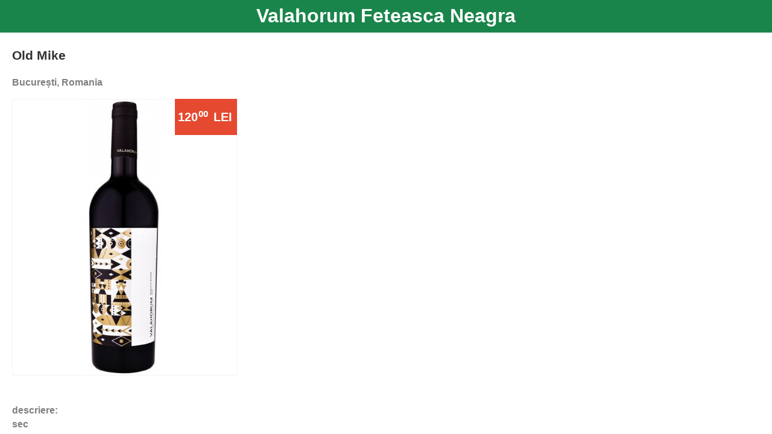

--- FILE ---
content_type: text/html; charset=utf-8
request_url: https://menisto.com/product/details/44824/true
body_size: 3028
content:


<!DOCTYPE html>
<html>
<head>
    <title>Valahorum Feteasca Neagra - Menisto</title>
    
    <meta charset="utf-8" />
<meta name="viewport" content="width=device-width, initial-scale=1.0, maximum-scale=1.0, user-scalable=no">
<meta name="HandheldFriendly" content="true">
<meta name="theme-color" content="#FFFFFF">
<meta name="msapplication-navbutton-color" content="#FFFFFF">
<link rel="shortcut icon" href="https://menisto.com/Images/favicon.ico">
<link rel="apple-touch-icon" href="https://menisto.com/Images/apple-touch-icon.jpg">
<link rel="apple-touch-icon" sizes="72x72" href="https://menisto.com/Images/apple-touch-icon-72x72.jpg">
<link rel="apple-touch-icon" sizes="114x114" href="https://menisto.com/Images/apple-touch-icon-114x114.jpg">

        <meta property="og:type" content="website" />
        <meta property="og:url" content="https://menisto.com/product/details/44824/true" />
        <meta property="og:title" content="Valahorum Feteasca Neagra" />
        <meta property="og:description" content="Old Mike, București, Romania" />
        <meta property="og:image" content="https://menisto.com/Storage/Images/123/93ca81bc-0430-415f-8e61-37da224b55e8_Large.Jpeg" />
        <meta property="og:image:width" content="500" />
        <meta property="og:image:height" content="500" />
        <meta property="og:image:alt" content="Valahorum Feteasca Neagra" />
        <meta property="og:updated_time" content="2021-02-16T08:55:44" />
        
        <meta name="description" content="Valahorum Feteasca Neagra, Old Mike, București, Romania" />
        
        <meta name="keywords" content="Valahorum Feteasca Neagra, Old Mike, meniu qr,meniu digital,app chelner,app ospatar,meniu electronic" />
    
    <link href="/Content/Mobile/css?v=lLW5e7nIBAFr7QbiJZ2n736i_3vHFRTM4pBKa1jSkBw1" rel="stylesheet"/>

    
    <link href="/bundles/mymenu/mobile/product-detail/css?v=R-fzDYBPdSkPLF0F816EzXSR0LbqyLF3k-mmAYgXcWY1" rel="stylesheet"/>

<link href="/bundles/mymenu/mobile/external-access/css?v=8UB7pbAtq4eBY-p-JORc8vUohht-DMELtmWuMcuA0yo1" rel="stylesheet"/>

    
    <script src="/bundles/modernizr?v=inCVuEFe6J4Q07A0AcRsbJic_UE5MwpRMNGcOtk94TE1"></script>

</head>
<body data-view-mode="viewmenu" data-selected-language="ro-ro">
    
    <!--BEGIN Loading Dots-->
    <div class="loading-dots">
    
    <div class="loading-text">Loading</div>
    <div id="loading-spinner" class="spinner">
        
    </div>
</div>

    <!--END Loading Dots-->
    <!-- BEGIN CONTAINER -->
    <div id="outer-wrap">
        <header id="fixed-header" class="header disable-text-selection">
            <div>
                <div id="page-title" class="block-title" >Valahorum Feteasca Neagra</div>

    
                            </div>
            <div id="mainAlert" class="alert-message" data-signalr-id=""
                 data-location-payment-type-cash="True"
                 data-location-payment-type-online-card="False"
                 data-location-payment-type-pos-card="False"
                 data-waiter-response-format="Raspuns Ospatar: &quot;{0}&quot;"
                 data-order-confirmed-message="Comanda dumneavoastra a fost preluata. Ospatarul va veni in scurt timp."
                 data-reservation-confirmed-message="Comanda dumneavoastra a fost preluata. Va asteptam in locatie la ora rezervarii."
                 data-delivery-confirmed-message="Comanda dumneavoastra a fost preluata."
                 data-reservation-posponed-message="Ati ales o ora de varf. Ospatarul va propune sa veniti la ora {0}. Sunteti de acord?"
                 data-reservation-pay-message="Comanda dumneavoastra a fost preluata. Va rugam sa efectuati plata cu cardul."
                 data-table-reservation-confirmed-message="Rezervarea dumneavoastra a fost preluata. Va asteptam in locatie la ora rezervarii.">
                <span class="alert-text"></span>
                <div class="alert-buttons">
                    <button type="button" class="btn btn-primary alert-button close-button" data-food-reservation-label="Plateste Cash in Locatie" data-delivery-label="Plateste Cash la Livrare" data-take-away-label="Plateste Cash la Ridicare" onclick="">Inchide</button>
                    <button type="button" class="btn btn-primary alert-button pay-pos-button" data-delivery-label="Plateste cu Cardul la Livrare" data-take-away-label="Plateste cu Cardul la Ridicare" onclick="">Plateste cu Cardul in Locatie</button>
                    <button type="button" class="btn btn-primary alert-button pay-button" onclick="">Plateste Card Online</button>
                    <button type="button" class="btn btn-primary alert-button ok-button" onclick="">OK</button>
                    <button type="button" class="btn btn-primary alert-button no-button" onclick="">NU</button>
                    <button type="button" class="btn btn-primary alert-button yes-button" onclick="">DA</button>
                </div>
            </div>
        </header>
        <!--/#fixed-header-->

    
        <!--/#fixed-header-badge-->

        <div id="inner-wrap">

            <div id="main" role="main">
                










<div class="page-content text-menisto-black">
        <div class="row">
            <div class="col-xs-12" style="padding-left:30px;">
                <a style="text-decoration:none;" href='/Location?locationId=123'><h2 class="disable-text-selection text-menisto-black">Old Mike</h2></a>
                    <h3 class="text-details">București, Romania</h3>
            </div>
        </div>
    <div class="row">
        <div class="col-xs-12 col-sm-6 col-md-5 col-lg-4">
            <div class="product-price-container">
                <span id="display-price" class="text-price disable-text-selection product-price">
                    <span class="integer-value">120</span><sup>00</sup> <span class="currency-value">LEI</span>
                </span>
            </div>
            <div class="col-xs-12">
                <img class="img-responsive img-menisto-border" src="/Storage/Images/123\93ca81bc-0430-415f-8e61-37da224b55e8_Large.Jpeg" alt="123\93ca81bc-0430-415f-8e61-37da224b55e8.Jpeg" />
            </div>
                <div class="col-xs-12" style="margin-top: 10px; height:20px; overflow:hidden;">
                    <div class="fb-like" data-href="https://menisto.com/Product/Details/44824/True"
                         data-layout="standard" data-action="like" data-show-faces="true" data-share="true"></div>
                </div>
        </div>
        <div class="col-xs-12 col-sm-6 col-md-7 col-lg-8" style="padding-left:30px;">
                    </div>
        <div class="col-xs-12 col-sm-12 col-md-7 col-lg-8" style="padding-left:30px;">
        </div>
    </div>

    <div class="row">
            <div class="col-xs-12" style="padding-left:30px;">
                <h3 class="text-details disable-text-selection">
                    descriere:
                    <br />
                    <span class="text-justify text-details text-description disable-text-selection multi-language-content multi-language-required" data-multi-language-value="[{&quot;Language&quot;:&quot;ro-ro&quot;,&quot;Text&quot;:&quot;sec&quot;}]"></span>
                </h3>
                <br />
            </div>
            </div>
    
</div>
            </div>
            <!--/#main-->

            <footer id="fixed-footer">
                
            </footer>
            <!--/#fixed-footer-->
        </div>
        <!--/#inner-wrap-->
    </div>
    <!--/#outer-wrap-->
    <!-- END CONTAINER -->
    <script src="/bundles/jquery?v=Tay5AVRnFKrqyM5Il6FNXi7DEL6p1Rmkmt5UnqN3n6Q1"></script>

    <script src="/bundles/bootstrap?v=lescQEuG5u4jd-GcVDBcbpUOSyTDIg0Kk9zHDX55GCw1"></script>

    <script src="/bundles/masonry?v=8oOBYBlWZrIxuB0MJB3q_GsnxEMoVtCuknyWi9ofZTU1"></script>

    <script src="/bundles/big/js?v=rh7L2_LXSq87ecvgxLZN1TU484g3pNKEw4DRPsX9Nzk1"></script>

    <script src="/bundles/mymenu/mobile?v=pbkbIiqTXlM5OIfpzoYWPTI-E_cNh6xjPXQo0zqkfu81"></script>

    <script src="/bundles/signalr/js?v=X1D8QVorupVtydBiuHh8eemyr9VWjTnvzdmEss6Znz01"></script>

    <script src="/signalr/hubs"></script>
    
</body>



</html>
